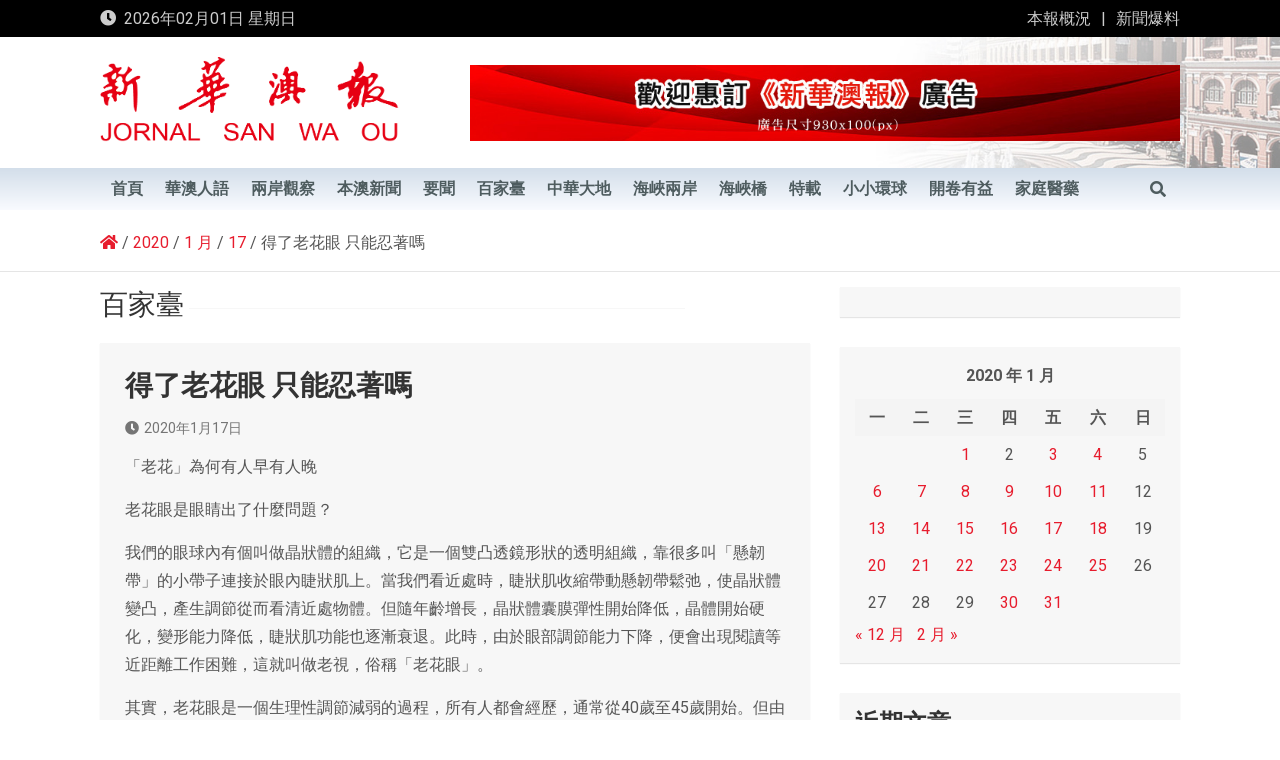

--- FILE ---
content_type: text/html; charset=UTF-8
request_url: https://www.waou.com.mo/2020/01/17/%E5%BE%97%E4%BA%86%E8%80%81%E8%8A%B1%E7%9C%BC%20%E5%8F%AA%E8%83%BD%E5%BF%8D%E8%91%97%E5%97%8E/
body_size: 17861
content:
<!doctype html>
<html lang="zh-TW">
<head>
	<meta charset="UTF-8">
	<meta name="viewport" content="width=device-width, initial-scale=1, shrink-to-fit=no">
	<link rel="profile" href="https://gmpg.org/xfn/11">

	<title>得了老花眼 只能忍著嗎 &#8211; 新華澳報</title>
<meta name='robots' content='max-image-preview:large' />
<link rel='dns-prefetch' href='//fonts.googleapis.com' />
<link rel='dns-prefetch' href='//s.w.org' />
<link rel="alternate" type="application/rss+xml" title="訂閱《新華澳報》&raquo; 資訊提供" href="https://www.waou.com.mo/feed/" />
<link rel="alternate" type="application/rss+xml" title="訂閱《新華澳報》&raquo; 留言的資訊提供" href="https://www.waou.com.mo/comments/feed/" />
<script>
window._wpemojiSettings = {"baseUrl":"https:\/\/s.w.org\/images\/core\/emoji\/14.0.0\/72x72\/","ext":".png","svgUrl":"https:\/\/s.w.org\/images\/core\/emoji\/14.0.0\/svg\/","svgExt":".svg","source":{"concatemoji":"https:\/\/www.waou.com.mo\/wp-includes\/js\/wp-emoji-release.min.js"}};
/*! This file is auto-generated */
!function(e,a,t){var n,r,o,i=a.createElement("canvas"),p=i.getContext&&i.getContext("2d");function s(e,t){var a=String.fromCharCode,e=(p.clearRect(0,0,i.width,i.height),p.fillText(a.apply(this,e),0,0),i.toDataURL());return p.clearRect(0,0,i.width,i.height),p.fillText(a.apply(this,t),0,0),e===i.toDataURL()}function c(e){var t=a.createElement("script");t.src=e,t.defer=t.type="text/javascript",a.getElementsByTagName("head")[0].appendChild(t)}for(o=Array("flag","emoji"),t.supports={everything:!0,everythingExceptFlag:!0},r=0;r<o.length;r++)t.supports[o[r]]=function(e){if(!p||!p.fillText)return!1;switch(p.textBaseline="top",p.font="600 32px Arial",e){case"flag":return s([127987,65039,8205,9895,65039],[127987,65039,8203,9895,65039])?!1:!s([55356,56826,55356,56819],[55356,56826,8203,55356,56819])&&!s([55356,57332,56128,56423,56128,56418,56128,56421,56128,56430,56128,56423,56128,56447],[55356,57332,8203,56128,56423,8203,56128,56418,8203,56128,56421,8203,56128,56430,8203,56128,56423,8203,56128,56447]);case"emoji":return!s([129777,127995,8205,129778,127999],[129777,127995,8203,129778,127999])}return!1}(o[r]),t.supports.everything=t.supports.everything&&t.supports[o[r]],"flag"!==o[r]&&(t.supports.everythingExceptFlag=t.supports.everythingExceptFlag&&t.supports[o[r]]);t.supports.everythingExceptFlag=t.supports.everythingExceptFlag&&!t.supports.flag,t.DOMReady=!1,t.readyCallback=function(){t.DOMReady=!0},t.supports.everything||(n=function(){t.readyCallback()},a.addEventListener?(a.addEventListener("DOMContentLoaded",n,!1),e.addEventListener("load",n,!1)):(e.attachEvent("onload",n),a.attachEvent("onreadystatechange",function(){"complete"===a.readyState&&t.readyCallback()})),(e=t.source||{}).concatemoji?c(e.concatemoji):e.wpemoji&&e.twemoji&&(c(e.twemoji),c(e.wpemoji)))}(window,document,window._wpemojiSettings);
</script>
<style>
img.wp-smiley,
img.emoji {
	display: inline !important;
	border: none !important;
	box-shadow: none !important;
	height: 1em !important;
	width: 1em !important;
	margin: 0 0.07em !important;
	vertical-align: -0.1em !important;
	background: none !important;
	padding: 0 !important;
}
</style>
	<link rel='stylesheet' id='wp-block-library-css'  href='https://www.waou.com.mo/wp-includes/css/dist/block-library/style.min.css' media='all' />
<style id='global-styles-inline-css'>
body{--wp--preset--color--black: #000000;--wp--preset--color--cyan-bluish-gray: #abb8c3;--wp--preset--color--white: #ffffff;--wp--preset--color--pale-pink: #f78da7;--wp--preset--color--vivid-red: #cf2e2e;--wp--preset--color--luminous-vivid-orange: #ff6900;--wp--preset--color--luminous-vivid-amber: #fcb900;--wp--preset--color--light-green-cyan: #7bdcb5;--wp--preset--color--vivid-green-cyan: #00d084;--wp--preset--color--pale-cyan-blue: #8ed1fc;--wp--preset--color--vivid-cyan-blue: #0693e3;--wp--preset--color--vivid-purple: #9b51e0;--wp--preset--gradient--vivid-cyan-blue-to-vivid-purple: linear-gradient(135deg,rgba(6,147,227,1) 0%,rgb(155,81,224) 100%);--wp--preset--gradient--light-green-cyan-to-vivid-green-cyan: linear-gradient(135deg,rgb(122,220,180) 0%,rgb(0,208,130) 100%);--wp--preset--gradient--luminous-vivid-amber-to-luminous-vivid-orange: linear-gradient(135deg,rgba(252,185,0,1) 0%,rgba(255,105,0,1) 100%);--wp--preset--gradient--luminous-vivid-orange-to-vivid-red: linear-gradient(135deg,rgba(255,105,0,1) 0%,rgb(207,46,46) 100%);--wp--preset--gradient--very-light-gray-to-cyan-bluish-gray: linear-gradient(135deg,rgb(238,238,238) 0%,rgb(169,184,195) 100%);--wp--preset--gradient--cool-to-warm-spectrum: linear-gradient(135deg,rgb(74,234,220) 0%,rgb(151,120,209) 20%,rgb(207,42,186) 40%,rgb(238,44,130) 60%,rgb(251,105,98) 80%,rgb(254,248,76) 100%);--wp--preset--gradient--blush-light-purple: linear-gradient(135deg,rgb(255,206,236) 0%,rgb(152,150,240) 100%);--wp--preset--gradient--blush-bordeaux: linear-gradient(135deg,rgb(254,205,165) 0%,rgb(254,45,45) 50%,rgb(107,0,62) 100%);--wp--preset--gradient--luminous-dusk: linear-gradient(135deg,rgb(255,203,112) 0%,rgb(199,81,192) 50%,rgb(65,88,208) 100%);--wp--preset--gradient--pale-ocean: linear-gradient(135deg,rgb(255,245,203) 0%,rgb(182,227,212) 50%,rgb(51,167,181) 100%);--wp--preset--gradient--electric-grass: linear-gradient(135deg,rgb(202,248,128) 0%,rgb(113,206,126) 100%);--wp--preset--gradient--midnight: linear-gradient(135deg,rgb(2,3,129) 0%,rgb(40,116,252) 100%);--wp--preset--duotone--dark-grayscale: url('#wp-duotone-dark-grayscale');--wp--preset--duotone--grayscale: url('#wp-duotone-grayscale');--wp--preset--duotone--purple-yellow: url('#wp-duotone-purple-yellow');--wp--preset--duotone--blue-red: url('#wp-duotone-blue-red');--wp--preset--duotone--midnight: url('#wp-duotone-midnight');--wp--preset--duotone--magenta-yellow: url('#wp-duotone-magenta-yellow');--wp--preset--duotone--purple-green: url('#wp-duotone-purple-green');--wp--preset--duotone--blue-orange: url('#wp-duotone-blue-orange');--wp--preset--font-size--small: 13px;--wp--preset--font-size--medium: 20px;--wp--preset--font-size--large: 36px;--wp--preset--font-size--x-large: 42px;}.has-black-color{color: var(--wp--preset--color--black) !important;}.has-cyan-bluish-gray-color{color: var(--wp--preset--color--cyan-bluish-gray) !important;}.has-white-color{color: var(--wp--preset--color--white) !important;}.has-pale-pink-color{color: var(--wp--preset--color--pale-pink) !important;}.has-vivid-red-color{color: var(--wp--preset--color--vivid-red) !important;}.has-luminous-vivid-orange-color{color: var(--wp--preset--color--luminous-vivid-orange) !important;}.has-luminous-vivid-amber-color{color: var(--wp--preset--color--luminous-vivid-amber) !important;}.has-light-green-cyan-color{color: var(--wp--preset--color--light-green-cyan) !important;}.has-vivid-green-cyan-color{color: var(--wp--preset--color--vivid-green-cyan) !important;}.has-pale-cyan-blue-color{color: var(--wp--preset--color--pale-cyan-blue) !important;}.has-vivid-cyan-blue-color{color: var(--wp--preset--color--vivid-cyan-blue) !important;}.has-vivid-purple-color{color: var(--wp--preset--color--vivid-purple) !important;}.has-black-background-color{background-color: var(--wp--preset--color--black) !important;}.has-cyan-bluish-gray-background-color{background-color: var(--wp--preset--color--cyan-bluish-gray) !important;}.has-white-background-color{background-color: var(--wp--preset--color--white) !important;}.has-pale-pink-background-color{background-color: var(--wp--preset--color--pale-pink) !important;}.has-vivid-red-background-color{background-color: var(--wp--preset--color--vivid-red) !important;}.has-luminous-vivid-orange-background-color{background-color: var(--wp--preset--color--luminous-vivid-orange) !important;}.has-luminous-vivid-amber-background-color{background-color: var(--wp--preset--color--luminous-vivid-amber) !important;}.has-light-green-cyan-background-color{background-color: var(--wp--preset--color--light-green-cyan) !important;}.has-vivid-green-cyan-background-color{background-color: var(--wp--preset--color--vivid-green-cyan) !important;}.has-pale-cyan-blue-background-color{background-color: var(--wp--preset--color--pale-cyan-blue) !important;}.has-vivid-cyan-blue-background-color{background-color: var(--wp--preset--color--vivid-cyan-blue) !important;}.has-vivid-purple-background-color{background-color: var(--wp--preset--color--vivid-purple) !important;}.has-black-border-color{border-color: var(--wp--preset--color--black) !important;}.has-cyan-bluish-gray-border-color{border-color: var(--wp--preset--color--cyan-bluish-gray) !important;}.has-white-border-color{border-color: var(--wp--preset--color--white) !important;}.has-pale-pink-border-color{border-color: var(--wp--preset--color--pale-pink) !important;}.has-vivid-red-border-color{border-color: var(--wp--preset--color--vivid-red) !important;}.has-luminous-vivid-orange-border-color{border-color: var(--wp--preset--color--luminous-vivid-orange) !important;}.has-luminous-vivid-amber-border-color{border-color: var(--wp--preset--color--luminous-vivid-amber) !important;}.has-light-green-cyan-border-color{border-color: var(--wp--preset--color--light-green-cyan) !important;}.has-vivid-green-cyan-border-color{border-color: var(--wp--preset--color--vivid-green-cyan) !important;}.has-pale-cyan-blue-border-color{border-color: var(--wp--preset--color--pale-cyan-blue) !important;}.has-vivid-cyan-blue-border-color{border-color: var(--wp--preset--color--vivid-cyan-blue) !important;}.has-vivid-purple-border-color{border-color: var(--wp--preset--color--vivid-purple) !important;}.has-vivid-cyan-blue-to-vivid-purple-gradient-background{background: var(--wp--preset--gradient--vivid-cyan-blue-to-vivid-purple) !important;}.has-light-green-cyan-to-vivid-green-cyan-gradient-background{background: var(--wp--preset--gradient--light-green-cyan-to-vivid-green-cyan) !important;}.has-luminous-vivid-amber-to-luminous-vivid-orange-gradient-background{background: var(--wp--preset--gradient--luminous-vivid-amber-to-luminous-vivid-orange) !important;}.has-luminous-vivid-orange-to-vivid-red-gradient-background{background: var(--wp--preset--gradient--luminous-vivid-orange-to-vivid-red) !important;}.has-very-light-gray-to-cyan-bluish-gray-gradient-background{background: var(--wp--preset--gradient--very-light-gray-to-cyan-bluish-gray) !important;}.has-cool-to-warm-spectrum-gradient-background{background: var(--wp--preset--gradient--cool-to-warm-spectrum) !important;}.has-blush-light-purple-gradient-background{background: var(--wp--preset--gradient--blush-light-purple) !important;}.has-blush-bordeaux-gradient-background{background: var(--wp--preset--gradient--blush-bordeaux) !important;}.has-luminous-dusk-gradient-background{background: var(--wp--preset--gradient--luminous-dusk) !important;}.has-pale-ocean-gradient-background{background: var(--wp--preset--gradient--pale-ocean) !important;}.has-electric-grass-gradient-background{background: var(--wp--preset--gradient--electric-grass) !important;}.has-midnight-gradient-background{background: var(--wp--preset--gradient--midnight) !important;}.has-small-font-size{font-size: var(--wp--preset--font-size--small) !important;}.has-medium-font-size{font-size: var(--wp--preset--font-size--medium) !important;}.has-large-font-size{font-size: var(--wp--preset--font-size--large) !important;}.has-x-large-font-size{font-size: var(--wp--preset--font-size--x-large) !important;}
</style>
<link rel='stylesheet' id='page_navi_slider_style-css'  href='https://www.waou.com.mo/wp-content/plugins/page-navi-slider/style/page-navi-slider.css' media='all' />
<link rel='stylesheet' id='bootstrap-style-css'  href='https://www.waou.com.mo/wp-content/themes/magazinenp/assets/vendor/bootstrap/css/bootstrap.min.css?ver=4.0.0' media='all' />
<link rel='stylesheet' id='font-awesome-style-css'  href='https://www.waou.com.mo/wp-content/themes/magazinenp/assets/vendor/font-awesome/css/font-awesome.css' media='all' />
<link rel='stylesheet' id='magazinenp-google-fonts-css'  href='//fonts.googleapis.com/css?family=Roboto%3A100%2C300%2C300i%2C400%2C400i%2C500%2C500i%2C700%2C700i' media='all' />
<link rel='stylesheet' id='owl-carousel-css'  href='https://www.waou.com.mo/wp-content/themes/magazinenp/assets/vendor/owl-carousel/owl.carousel.min.css?ver=2.3.4' media='all' />
<link rel='stylesheet' id='magazinenp-main-style-css'  href='https://www.waou.com.mo/wp-content/themes/magazinenp/assets/css/magazinenp.css?ver=1.1.5' media='all' />
<link rel='stylesheet' id='magazinenp-style-css'  href='https://www.waou.com.mo/wp-content/themes/magazinenp/style.css' media='all' />
<script src='https://www.waou.com.mo/wp-includes/js/jquery/jquery.min.js?ver=3.6.0' id='jquery-core-js'></script>
<script src='https://www.waou.com.mo/wp-includes/js/jquery/jquery-migrate.min.js?ver=3.3.2' id='jquery-migrate-js'></script>
<script src='https://www.waou.com.mo/wp-includes/js/jquery/ui/core.min.js?ver=1.13.1' id='jquery-ui-core-js'></script>
<script src='https://www.waou.com.mo/wp-includes/js/jquery/ui/mouse.min.js?ver=1.13.1' id='jquery-ui-mouse-js'></script>
<script src='https://www.waou.com.mo/wp-includes/js/jquery/ui/slider.min.js?ver=1.13.1' id='jquery-ui-slider-js'></script>
<script src='https://www.waou.com.mo/wp-content/plugins/page-navi-slider/js/page-navi-slider.min.js?ver=1' id='page-navi-slider-script-js'></script>
<script src='https://www.waou.com.mo/wp-content/plugins/page-navi-slider/js/jquery.ui.touch-punch.min.js?ver=1' id='jQueryUiTouch-js'></script>
<link rel="https://api.w.org/" href="https://www.waou.com.mo/wp-json/" /><link rel="alternate" type="application/json" href="https://www.waou.com.mo/wp-json/wp/v2/posts/160353" /><link rel="EditURI" type="application/rsd+xml" title="RSD" href="https://www.waou.com.mo/xmlrpc.php?rsd" />
<link rel="wlwmanifest" type="application/wlwmanifest+xml" href="https://www.waou.com.mo/wp-includes/wlwmanifest.xml" /> 
<link rel="canonical" href="https://www.waou.com.mo/2020/01/17/%e5%be%97%e4%ba%86%e8%80%81%e8%8a%b1%e7%9c%bc%20%e5%8f%aa%e8%83%bd%e5%bf%8d%e8%91%97%e5%97%8e/" />
<link rel='shortlink' href='https://www.waou.com.mo/?p=160353' />
<link rel="alternate" type="application/json+oembed" href="https://www.waou.com.mo/wp-json/oembed/1.0/embed?url=https%3A%2F%2Fwww.waou.com.mo%2F2020%2F01%2F17%2F%25e5%25be%2597%25e4%25ba%2586%25e8%2580%2581%25e8%258a%25b1%25e7%259c%25bc%2520%25e5%258f%25aa%25e8%2583%25bd%25e5%25bf%258d%25e8%2591%2597%25e5%2597%258e%2F" />
<link rel="alternate" type="text/xml+oembed" href="https://www.waou.com.mo/wp-json/oembed/1.0/embed?url=https%3A%2F%2Fwww.waou.com.mo%2F2020%2F01%2F17%2F%25e5%25be%2597%25e4%25ba%2586%25e8%2580%2581%25e8%258a%25b1%25e7%259c%25bc%2520%25e5%258f%25aa%25e8%2583%25bd%25e5%25bf%258d%25e8%2591%2597%25e5%2597%258e%2F&#038;format=xml" />

        <style class="magazinenp-dynamic-css">

            
        </style>

        		<style>
						.site-title,
			.site-description {
				position: absolute;
				clip: rect(1px, 1px, 1px, 1px);
			}

					</style>
		<link rel="icon" href="https://www.waou.com.mo/wp-content/uploads/2021/01/cropped-icon-32x32.png" sizes="32x32" />
<link rel="icon" href="https://www.waou.com.mo/wp-content/uploads/2021/01/cropped-icon-192x192.png" sizes="192x192" />
<link rel="apple-touch-icon" href="https://www.waou.com.mo/wp-content/uploads/2021/01/cropped-icon-180x180.png" />
<meta name="msapplication-TileImage" content="https://www.waou.com.mo/wp-content/uploads/2021/01/cropped-icon-270x270.png" />
		<style id="wp-custom-css">
			



#newsletter h2 {
  margin-top: 10px;
	color:#404852!important;
	font-size:24px;
	font-weight: 700;
}

#newsletter .form-control {
    border: none;
    height: 50px;
    margin: 20px 0;
    font-size: 18px;
    padding-left: 20px;
}
#newsletter input {
    display: inline-block;
}
.primary-footer .col-md-4 {
    width: 100%; 
}
.newsletter {
    position: relative;
    top: -70px;
    right: -1px;
    border: none;
    background: #222;
    color: #fff;
    height: 50px;
}
.data-bg-featured, .data-bg-categorised, .data-widget-featured {
    height: 150px;
}
.love-link {font-size:13px;}
		</style>
		</head>

<body class="post-template-default single single-post postid-160353 single-format-standard wp-custom-logo theme-body group-blog title-style4 magazinenp-image-hover-effect right full_width_content_layout">

<svg xmlns="http://www.w3.org/2000/svg" viewBox="0 0 0 0" width="0" height="0" focusable="false" role="none" style="visibility: hidden; position: absolute; left: -9999px; overflow: hidden;" ><defs><filter id="wp-duotone-dark-grayscale"><feColorMatrix color-interpolation-filters="sRGB" type="matrix" values=" .299 .587 .114 0 0 .299 .587 .114 0 0 .299 .587 .114 0 0 .299 .587 .114 0 0 " /><feComponentTransfer color-interpolation-filters="sRGB" ><feFuncR type="table" tableValues="0 0.49803921568627" /><feFuncG type="table" tableValues="0 0.49803921568627" /><feFuncB type="table" tableValues="0 0.49803921568627" /><feFuncA type="table" tableValues="1 1" /></feComponentTransfer><feComposite in2="SourceGraphic" operator="in" /></filter></defs></svg><svg xmlns="http://www.w3.org/2000/svg" viewBox="0 0 0 0" width="0" height="0" focusable="false" role="none" style="visibility: hidden; position: absolute; left: -9999px; overflow: hidden;" ><defs><filter id="wp-duotone-grayscale"><feColorMatrix color-interpolation-filters="sRGB" type="matrix" values=" .299 .587 .114 0 0 .299 .587 .114 0 0 .299 .587 .114 0 0 .299 .587 .114 0 0 " /><feComponentTransfer color-interpolation-filters="sRGB" ><feFuncR type="table" tableValues="0 1" /><feFuncG type="table" tableValues="0 1" /><feFuncB type="table" tableValues="0 1" /><feFuncA type="table" tableValues="1 1" /></feComponentTransfer><feComposite in2="SourceGraphic" operator="in" /></filter></defs></svg><svg xmlns="http://www.w3.org/2000/svg" viewBox="0 0 0 0" width="0" height="0" focusable="false" role="none" style="visibility: hidden; position: absolute; left: -9999px; overflow: hidden;" ><defs><filter id="wp-duotone-purple-yellow"><feColorMatrix color-interpolation-filters="sRGB" type="matrix" values=" .299 .587 .114 0 0 .299 .587 .114 0 0 .299 .587 .114 0 0 .299 .587 .114 0 0 " /><feComponentTransfer color-interpolation-filters="sRGB" ><feFuncR type="table" tableValues="0.54901960784314 0.98823529411765" /><feFuncG type="table" tableValues="0 1" /><feFuncB type="table" tableValues="0.71764705882353 0.25490196078431" /><feFuncA type="table" tableValues="1 1" /></feComponentTransfer><feComposite in2="SourceGraphic" operator="in" /></filter></defs></svg><svg xmlns="http://www.w3.org/2000/svg" viewBox="0 0 0 0" width="0" height="0" focusable="false" role="none" style="visibility: hidden; position: absolute; left: -9999px; overflow: hidden;" ><defs><filter id="wp-duotone-blue-red"><feColorMatrix color-interpolation-filters="sRGB" type="matrix" values=" .299 .587 .114 0 0 .299 .587 .114 0 0 .299 .587 .114 0 0 .299 .587 .114 0 0 " /><feComponentTransfer color-interpolation-filters="sRGB" ><feFuncR type="table" tableValues="0 1" /><feFuncG type="table" tableValues="0 0.27843137254902" /><feFuncB type="table" tableValues="0.5921568627451 0.27843137254902" /><feFuncA type="table" tableValues="1 1" /></feComponentTransfer><feComposite in2="SourceGraphic" operator="in" /></filter></defs></svg><svg xmlns="http://www.w3.org/2000/svg" viewBox="0 0 0 0" width="0" height="0" focusable="false" role="none" style="visibility: hidden; position: absolute; left: -9999px; overflow: hidden;" ><defs><filter id="wp-duotone-midnight"><feColorMatrix color-interpolation-filters="sRGB" type="matrix" values=" .299 .587 .114 0 0 .299 .587 .114 0 0 .299 .587 .114 0 0 .299 .587 .114 0 0 " /><feComponentTransfer color-interpolation-filters="sRGB" ><feFuncR type="table" tableValues="0 0" /><feFuncG type="table" tableValues="0 0.64705882352941" /><feFuncB type="table" tableValues="0 1" /><feFuncA type="table" tableValues="1 1" /></feComponentTransfer><feComposite in2="SourceGraphic" operator="in" /></filter></defs></svg><svg xmlns="http://www.w3.org/2000/svg" viewBox="0 0 0 0" width="0" height="0" focusable="false" role="none" style="visibility: hidden; position: absolute; left: -9999px; overflow: hidden;" ><defs><filter id="wp-duotone-magenta-yellow"><feColorMatrix color-interpolation-filters="sRGB" type="matrix" values=" .299 .587 .114 0 0 .299 .587 .114 0 0 .299 .587 .114 0 0 .299 .587 .114 0 0 " /><feComponentTransfer color-interpolation-filters="sRGB" ><feFuncR type="table" tableValues="0.78039215686275 1" /><feFuncG type="table" tableValues="0 0.94901960784314" /><feFuncB type="table" tableValues="0.35294117647059 0.47058823529412" /><feFuncA type="table" tableValues="1 1" /></feComponentTransfer><feComposite in2="SourceGraphic" operator="in" /></filter></defs></svg><svg xmlns="http://www.w3.org/2000/svg" viewBox="0 0 0 0" width="0" height="0" focusable="false" role="none" style="visibility: hidden; position: absolute; left: -9999px; overflow: hidden;" ><defs><filter id="wp-duotone-purple-green"><feColorMatrix color-interpolation-filters="sRGB" type="matrix" values=" .299 .587 .114 0 0 .299 .587 .114 0 0 .299 .587 .114 0 0 .299 .587 .114 0 0 " /><feComponentTransfer color-interpolation-filters="sRGB" ><feFuncR type="table" tableValues="0.65098039215686 0.40392156862745" /><feFuncG type="table" tableValues="0 1" /><feFuncB type="table" tableValues="0.44705882352941 0.4" /><feFuncA type="table" tableValues="1 1" /></feComponentTransfer><feComposite in2="SourceGraphic" operator="in" /></filter></defs></svg><svg xmlns="http://www.w3.org/2000/svg" viewBox="0 0 0 0" width="0" height="0" focusable="false" role="none" style="visibility: hidden; position: absolute; left: -9999px; overflow: hidden;" ><defs><filter id="wp-duotone-blue-orange"><feColorMatrix color-interpolation-filters="sRGB" type="matrix" values=" .299 .587 .114 0 0 .299 .587 .114 0 0 .299 .587 .114 0 0 .299 .587 .114 0 0 " /><feComponentTransfer color-interpolation-filters="sRGB" ><feFuncR type="table" tableValues="0.098039215686275 1" /><feFuncG type="table" tableValues="0 0.66274509803922" /><feFuncB type="table" tableValues="0.84705882352941 0.41960784313725" /><feFuncA type="table" tableValues="1 1" /></feComponentTransfer><feComposite in2="SourceGraphic" operator="in" /></filter></defs></svg>
<div id="page" class="site">
	<a class="skip-link screen-reader-text" href="#content">Skip to content</a>
	<header id="masthead" class="site-header">
		<div class="mnp-top-header mnp-top-header-nav-on">
    <div class="container">
        <div class="row gutter-10">
                            <div class="col col-sm mnp-date-section">
                    <div class="date">
                        <ul>
                            <li>
                                <i class="mnp-icon fa fa-clock"></i>&nbsp;&nbsp;2026年02月01日 星期日                            </li>
                        </ul>
                    </div>
                </div>
            
                            <div class="col-md-auto mnp-top-header-nav order-md-2">
                    <button class="mnp-top-header-nav-menu-toggle">Responsive Menu</button>
                    <ul class="clearfix"><li id="menu-item-98" class="menu-item menu-item-type-post_type menu-item-object-page menu-item-98"><a href="https://www.waou.com.mo/%e6%9c%ac%e5%a0%b1%e6%a6%82%e6%b3%81/">本報概況</a></li>
<li id="menu-item-301" class="menu-item menu-item-type-post_type menu-item-object-page menu-item-301"><a href="https://www.waou.com.mo/%e6%96%b0%e8%81%9e%e7%88%86%e6%96%99/">新聞爆料</a></li>
</ul>                </div>
                    </div>
    </div>
</div><div class="mnp-mid-header" >
    <div class="container">
        <div class="row align-items-center">
            <div class="col-lg-4 mnp-branding-wrap">
                <div class="site-branding navbar-brand">
                    <a href="https://www.waou.com.mo/" class="custom-logo-link" rel="home"><img width="781" height="239" src="https://www.waou.com.mo/wp-content/uploads/2021/01/header.png" class="custom-logo" alt="新華澳報" srcset="https://www.waou.com.mo/wp-content/uploads/2021/01/header.png 781w, https://www.waou.com.mo/wp-content/uploads/2021/01/header-300x92.png 300w, https://www.waou.com.mo/wp-content/uploads/2021/01/header-768x235.png 768w, https://www.waou.com.mo/wp-content/uploads/2021/01/header-465x142.png 465w, https://www.waou.com.mo/wp-content/uploads/2021/01/header-695x213.png 695w" sizes="(max-width: 781px) 100vw, 781px" /></a>                        <h2 class="site-title"><a href="https://www.waou.com.mo/"
                                                  rel="home">新華澳報</a></h2>
                                    </div>
            </div>
                            <div class="col-lg-8 navbar-ad-section">
                                            <img class="img-fluid"
                             src="https://www.waou.com.mo/wp-content/uploads/2021/01/cropped-banner-1-2.jpg"
                             alt="Banner Add">
                                        </div>
                    </div>
    </div>
</div>
<nav class="mnp-bottom-header navbar navbar-expand-lg d-block mnp-sticky">
	<div class="navigation-bar">
		<div class="navigation-bar-top">
			<div class="container">
				
				<button class="navbar-toggler menu-toggle collapsed" type="button" data-toggle="collapse"
						data-target="#navbarCollapse" aria-controls="navbarCollapse" aria-expanded="false"
						aria-label="Toggle navigation"></button>
									<button class="search-toggle"></button>
							</div>

			<div class="search-bar">
				<div class="container">
					<div id="magazinenp-search-block" class="search-block off">
						<form action="https://www.waou.com.mo/" method="get" class="search-form">
	<label class="assistive-text"> Search </label>
	<div class="input-group">
		<input type="search" value="" placeholder="Search" class="form-control s" name="s">
		<div class="input-group-prepend">
			<button class="btn btn-theme">Search</button>
		</div>
	</div>
</form>
					</div>
				</div>
			</div>
		</div>
		<div class="navbar-main">
			<div class="container">
								<div class="collapse navbar-collapse" id="navbarCollapse">
					<div id="site-navigation"
						 class="main-navigation nav-uppercase"
						 role="navigation">
						<ul class="nav-menu navbar-nav d-lg-block"><li id="menu-item-88" class="menu-item menu-item-type-custom menu-item-object-custom menu-item-home menu-item-88"><a href="https://www.waou.com.mo/">首頁</a></li>
<li id="menu-item-405" class="menu-item menu-item-type-taxonomy menu-item-object-category menu-item-405"><a href="https://www.waou.com.mo/category/hua/">華澳人語</a></li>
<li id="menu-item-37" class="menu-item menu-item-type-taxonomy menu-item-object-category menu-item-37"><a href="https://www.waou.com.mo/category/see/">兩岸觀察</a></li>
<li id="menu-item-38" class="menu-item menu-item-type-taxonomy menu-item-object-category menu-item-38"><a href="https://www.waou.com.mo/category/news/">本澳新聞</a></li>
<li id="menu-item-44" class="menu-item menu-item-type-taxonomy menu-item-object-category menu-item-44"><a href="https://www.waou.com.mo/category/hot/">要聞</a></li>
<li id="menu-item-42" class="menu-item menu-item-type-taxonomy menu-item-object-category current-post-ancestor current-menu-parent current-post-parent menu-item-42"><a href="https://www.waou.com.mo/category/table/">百家臺</a></li>
<li id="menu-item-36" class="menu-item menu-item-type-taxonomy menu-item-object-category menu-item-36"><a href="https://www.waou.com.mo/category/land/">中華大地</a></li>
<li id="menu-item-39" class="menu-item menu-item-type-taxonomy menu-item-object-category menu-item-39"><a href="https://www.waou.com.mo/category/strait/">海峽兩岸</a></li>
<li id="menu-item-40" class="menu-item menu-item-type-taxonomy menu-item-object-category menu-item-40"><a href="https://www.waou.com.mo/category/bridge/">海峽橋</a></li>
<li id="menu-item-41" class="menu-item menu-item-type-taxonomy menu-item-object-category menu-item-41"><a href="https://www.waou.com.mo/category/reprint/">特載</a></li>
<li id="menu-item-657" class="menu-item menu-item-type-taxonomy menu-item-object-category menu-item-657"><a href="https://www.waou.com.mo/category/earth/">小小環球</a></li>
<li id="menu-item-635" class="menu-item menu-item-type-taxonomy menu-item-object-category menu-item-635"><a href="https://www.waou.com.mo/category/read/">開卷有益</a></li>
<li id="menu-item-631" class="menu-item menu-item-type-taxonomy menu-item-object-category menu-item-631"><a href="https://www.waou.com.mo/category/health/">家庭醫藥</a></li>
</ul>					</div>
				</div>
									<div class="nav-search">
						<button class="search-toggle"></button>
					</div>
							</div>
		</div>
	</div>

</nav>
    <div id="breadcrumb">
        <div class="container">
            <div role="navigation" aria-label="Breadcrumbs" class="breadcrumb-trail breadcrumbs" itemprop="breadcrumb"><ul class="trail-items" itemscope itemtype="http://schema.org/BreadcrumbList"><meta name="numberOfItems" content="5" /><meta name="itemListOrder" content="Ascending" /><li itemprop="itemListElement" itemscope itemtype="http://schema.org/ListItem" class="trail-item trail-begin"><a href="https://www.waou.com.mo/" rel="Home" itemprop="item"><span itemprop="name"><span itemprop="name"><i class="mnp-icon fa fa-home"></i></span></span></a><meta itemprop="position" content="1" /></li><li itemprop="itemListElement" itemscope itemtype="http://schema.org/ListItem" class="trail-item"><a href="https://www.waou.com.mo/2020/" itemprop="item"><span itemprop="name">2020</span></a><meta itemprop="position" content="2" /></li><li itemprop="itemListElement" itemscope itemtype="http://schema.org/ListItem" class="trail-item"><a href="https://www.waou.com.mo/2020/01/" itemprop="item"><span itemprop="name">1 月</span></a><meta itemprop="position" content="3" /></li><li itemprop="itemListElement" itemscope itemtype="http://schema.org/ListItem" class="trail-item"><a href="https://www.waou.com.mo/2020/01/17/" itemprop="item"><span itemprop="name">17</span></a><meta itemprop="position" content="4" /></li><li itemprop="itemListElement" itemscope itemtype="http://schema.org/ListItem" class="trail-item trail-end"><span itemprop="name">得了老花眼 只能忍著嗎</span><meta itemprop="position" content="5" /></li></ul></div>        </div>
    </div>

	</header>

		<div id="content"
		 class="site-content">
		<div class="container">
						<div class="row justify-content-center site-content-row">
		<!-- #start of primary div--><div id="primary" class="content-area col-lg-8 "> 		<main id="main" class="site-main">

						<header class="page-header">
				<h1 class="page-title">
				百家臺				<div class="archive-description"><p>
								</p>
				</div>
				</h1>
			</header><!-- .page-header -->
			
<div class="post-160353 post type-post status-publish format-standard hentry category-table">

    <header class="entry-header magazinenp-parts-item">
    <h1 class="entry-title">得了老花眼 只能忍著嗎</h1></header>		<div class="entry-meta magazinenp-parts-item">
			<div class="date created-date"><a href="https://www.waou.com.mo/2020/01/17/%e5%be%97%e4%ba%86%e8%80%81%e8%8a%b1%e7%9c%bc%20%e5%8f%aa%e8%83%bd%e5%bf%8d%e8%91%97%e5%97%8e/" title="得了老花眼 只能忍著嗎"><i class="mnp-icon fa fa-clock"></i>2020年1月17日</a> </div> <div class="by-author vcard author"><a href="https://www.waou.com.mo/author/deploy/"><i class="mnp-icon fa fa-user-circle"></i>deploy</a> </div>					</div>
	<div class="entry-content magazinenp-parts-item">
	<p>「老花」為何有人早有人晚</p>
<p>老花眼是眼睛出了什麼問題？</p>
<p>我們的眼球內有個叫做晶狀體的組織，它是一個雙凸透鏡形狀的透明組織，靠很多叫「懸韌帶」的小帶子連接於眼內睫狀肌上。當我們看近處時，睫狀肌收縮帶動懸韌帶鬆弛，使晶狀體變凸，產生調節從而看清近處物體。但隨年齡增長，晶狀體囊膜彈性開始降低，晶體開始硬化，變形能力降低，睫狀肌功能也逐漸衰退。此時，由於眼部調節能力下降，便會出現閱讀等近距離工作困難，這就叫做老視，俗稱「老花眼」。</p>
<p>其實，老花眼是一個生理性調節減弱的過程，所有人都會經歷，通常從40歲至45歲開始。但由於每個人眼睛的屈光狀態及調節能力各有不同，所以老花眼的發生和發展存在個體差異。</p>
<p>一般來說，遠視眼比沒有任何度數的正視眼發生「老花」早，近視眼出現「老花」則比較晚。用眼方式也決定了老花眼發生的早晚，長期從事近距離精細工作者比較容易出現老花眼;住在溫暖地區的人，因為陽光的照射強加速晶狀體的老化，會較早出現老花眼;服用一些抗焦慮、抗抑鬱等精神病類藥物會對睫狀肌產生影響，也會較早引起老花眼。</p>
<p>老花眼也能手術治療</p>
<p>驗配老花鏡的確是常規對付老花眼的辦法，但戴鏡後因看遠處看不清，又需要頻繁摘戴，對於一些患者來說比較麻煩。</p>
<p>目前，臨床上可以通過手術解決老花眼。也就是通過手術置換老化的晶狀體，用一枚人工晶體來解決近視、散光、遠視、「老花」等眼部屈光問題。那麼，人工晶體放入眼內安全嗎，能用多久？</p>
<p>人工晶體其實是一個片狀的透明鏡片，目前，雙焦點人工晶體和三焦點人工晶體均可以解決老花眼的問題。以三焦點人工晶體為例，植入後可以同時具有遠、中、近三個焦點，以實現術後看遠、看中、看近的全程視力，不再需要眼鏡的協助。</p>
<p>這種通過手術置換晶狀體的方法和治療老年性白內障的手術方法差不多，手術幾分鐘就可以完成。手術切口小於3毫米，不出血、不縫合，配合術後眼用密封凝膠的使用，術後角膜切口可迅速閉合，無需住院。一般兩隻眼的手術不是同時進行的，需要根據一隻眼術後視力的恢復情況及用眼習慣，調整另一隻眼的人工晶體的選擇及度數，以確保患者的最佳視覺質量。就目前的醫療水平而言，人工晶體在眼內的使用年限至少為50年。</p>
<p>四類人群可考慮置換人工晶體</p>
<p>手術治療老花眼並非人人適合，我們建議四類人群可以考慮。</p>
<p>一是有遠視的人群。遠視和近視正好相反，遠視成像落在視網膜後面，和「老花」的成像方式一致，因此這部分人「老花」出現較早，度數也較高。隨著調節能力的不斷下降，他們會戴兩副眼鏡，一副用來看遠，一副用來看近。而且遠視人群的眼軸較正常人偏短，通俗地講就是眼球內的空間比較狹小。這部分人隨著年齡增長，晶狀體老化混濁發展成白內障時，晶體還會不斷膨脹增大體積，這樣就使原本就狹小的空間更加擁擠，容易繼發青光眼。所以通過置換人工晶體，不僅可以解決「老花」和遠視的困擾，還可預防青光眼的發生。</p>
<p>二是合併白內障的中老年人群。正常人群的晶體從50歲左右開始老化混濁，出現老年性白內障。一些高度近視者、血糖控制不好的糖尿病中年患者、日曬強的高原地區人群的白內障發生年齡可能提前到40多歲。此時驗配眼鏡由於晶體混濁，度數往往無法驗准，不能通過眼鏡很好地解決視力問題。這部分人可通過手術置換晶體，將眼部問題一併解決。</p>
<p>三是高度散光的人群。這些患者上年紀後散光和「老花」並存，配鏡比較困難，可通過手術置換成矯正散光的人工晶體，提升視覺質量。</p>
<p>四是閉角型青光眼患者及有相關家族史人群。亞洲是閉角型青光眼的高發地區，中國人40歲以後的發病率在3%左右。有閉角型青光眼或家族史的中老年易患人群可手術置換晶體，免去「老花」、白內障、青光眼的後顧之憂。</p>
<p>此外，從事近距離精細工作的人群、有全程良好視力工作需要的人群，也可以考慮手術。</p>
<p>需要注意的是，具體到個人是否適合手術治療，需要到正規醫院眼科就診進行術前檢查，量身定制適合自己的手術方案及人工晶體。</p>
</div>
</div>


	<nav class="navigation post-navigation" aria-label="文章">
		<h2 class="screen-reader-text">文章導覽</h2>
		<div class="nav-links"><div class="nav-previous"><a href="https://www.waou.com.mo/2020/01/16/%e4%b8%8d%e6%80%95%e8%b5%b0%e9%80%b2%e3%80%8c%e7%86%b1%e5%bb%9a%e6%88%bf%e3%80%8d%20%e8%b3%80%e4%b8%80%e8%aa%a0%ef%bc%9a%e5%a6%82%e4%bd%95%e6%88%90%e7%82%ba%e6%be%b3%e9%96%80%e4%ba%ba%e5%bf%83%e4%b8a/" rel="prev">不怕走進「熱廚房」 賀一誠：如何成為澳門人心中的新特首？</a></div><div class="nav-next"><a href="https://www.waou.com.mo/2020/01/18/%e9%99%b3%e5%b8%ab%e5%ad%9f%e8%be%ad%e8%81%b7%e7%a9%b6%e7%ab%9f%e6%98%af%e4%bb%a5%e9%80%80%e7%82%ba%e9%80%b2%e9%82%84%e6%98%af%e6%b8%85%e6%8e%83%e6%88%b0%e5%a0%b4%ef%bc%9f/" rel="next">陳師孟辭職究竟是以退為進還是清掃戰場？</a></div></div>
	</nav>
		</main><!-- #main -->
		</div><!-- #end of primary div-->
<aside id="secondary" class="col-lg-4 widget-area">
    <div class="no-sticky-sidebar">
        <section id="custom_html-15" class="widget_text widget widget_custom_html"><div class="textwidget custom-html-widget"><!-- Global site tag (gtag.js) - Google Analytics -->
<script async src="https://www.googletagmanager.com/gtag/js?id=G-0P45ZYXXM3"></script>
<script>
  window.dataLayer = window.dataLayer || [];
  function gtag(){dataLayer.push(arguments);}
  gtag('js', new Date());

  gtag('config', 'G-0P45ZYXXM3');
</script></div></section><section id="calendar-3" class="widget widget_calendar"><div id="calendar_wrap" class="calendar_wrap"><table id="wp-calendar" class="wp-calendar-table">
	<caption>2020 年 1 月</caption>
	<thead>
	<tr>
		<th scope="col" title="星期一">一</th>
		<th scope="col" title="星期二">二</th>
		<th scope="col" title="星期三">三</th>
		<th scope="col" title="星期四">四</th>
		<th scope="col" title="星期五">五</th>
		<th scope="col" title="星期六">六</th>
		<th scope="col" title="星期日">日</th>
	</tr>
	</thead>
	<tbody>
	<tr>
		<td colspan="2" class="pad">&nbsp;</td><td><a href="https://www.waou.com.mo/2020/01/01/" aria-label="文章發佈於 2020 年 1 月 1 日">1</a></td><td>2</td><td><a href="https://www.waou.com.mo/2020/01/03/" aria-label="文章發佈於 2020 年 1 月 3 日">3</a></td><td><a href="https://www.waou.com.mo/2020/01/04/" aria-label="文章發佈於 2020 年 1 月 4 日">4</a></td><td>5</td>
	</tr>
	<tr>
		<td><a href="https://www.waou.com.mo/2020/01/06/" aria-label="文章發佈於 2020 年 1 月 6 日">6</a></td><td><a href="https://www.waou.com.mo/2020/01/07/" aria-label="文章發佈於 2020 年 1 月 7 日">7</a></td><td><a href="https://www.waou.com.mo/2020/01/08/" aria-label="文章發佈於 2020 年 1 月 8 日">8</a></td><td><a href="https://www.waou.com.mo/2020/01/09/" aria-label="文章發佈於 2020 年 1 月 9 日">9</a></td><td><a href="https://www.waou.com.mo/2020/01/10/" aria-label="文章發佈於 2020 年 1 月 10 日">10</a></td><td><a href="https://www.waou.com.mo/2020/01/11/" aria-label="文章發佈於 2020 年 1 月 11 日">11</a></td><td>12</td>
	</tr>
	<tr>
		<td><a href="https://www.waou.com.mo/2020/01/13/" aria-label="文章發佈於 2020 年 1 月 13 日">13</a></td><td><a href="https://www.waou.com.mo/2020/01/14/" aria-label="文章發佈於 2020 年 1 月 14 日">14</a></td><td><a href="https://www.waou.com.mo/2020/01/15/" aria-label="文章發佈於 2020 年 1 月 15 日">15</a></td><td><a href="https://www.waou.com.mo/2020/01/16/" aria-label="文章發佈於 2020 年 1 月 16 日">16</a></td><td><a href="https://www.waou.com.mo/2020/01/17/" aria-label="文章發佈於 2020 年 1 月 17 日">17</a></td><td><a href="https://www.waou.com.mo/2020/01/18/" aria-label="文章發佈於 2020 年 1 月 18 日">18</a></td><td>19</td>
	</tr>
	<tr>
		<td><a href="https://www.waou.com.mo/2020/01/20/" aria-label="文章發佈於 2020 年 1 月 20 日">20</a></td><td><a href="https://www.waou.com.mo/2020/01/21/" aria-label="文章發佈於 2020 年 1 月 21 日">21</a></td><td><a href="https://www.waou.com.mo/2020/01/22/" aria-label="文章發佈於 2020 年 1 月 22 日">22</a></td><td><a href="https://www.waou.com.mo/2020/01/23/" aria-label="文章發佈於 2020 年 1 月 23 日">23</a></td><td><a href="https://www.waou.com.mo/2020/01/24/" aria-label="文章發佈於 2020 年 1 月 24 日">24</a></td><td><a href="https://www.waou.com.mo/2020/01/25/" aria-label="文章發佈於 2020 年 1 月 25 日">25</a></td><td>26</td>
	</tr>
	<tr>
		<td>27</td><td>28</td><td>29</td><td><a href="https://www.waou.com.mo/2020/01/30/" aria-label="文章發佈於 2020 年 1 月 30 日">30</a></td><td><a href="https://www.waou.com.mo/2020/01/31/" aria-label="文章發佈於 2020 年 1 月 31 日">31</a></td>
		<td class="pad" colspan="2">&nbsp;</td>
	</tr>
	</tbody>
	</table><nav aria-label="上個月及下個月" class="wp-calendar-nav">
		<span class="wp-calendar-nav-prev"><a href="https://www.waou.com.mo/2019/12/">&laquo; 12 月</a></span>
		<span class="pad">&nbsp;</span>
		<span class="wp-calendar-nav-next"><a href="https://www.waou.com.mo/2020/02/">2 月 &raquo;</a></span>
	</nav></div></section>
		<section id="recent-posts-2" class="widget widget_recent_entries">
		<div class="widget-title-wrapper"><h3 class="widget-title">近期文章</h3></div>
		<ul>
											<li>
					<a href="https://www.waou.com.mo/2026/01/31/%e4%ba%8c%e9%9b%b6%e4%ba%8c%e4%ba%94%e5%b9%b4%e5%ba%a6%e6%8e%88%e5%8b%b3%e5%84%80%e5%bc%8f%e8%88%89%e8%a1%8c-%e8%b3%80%e4%b8%80%e8%aa%a0%e9%ab%98%e9%96%8b%e8%b3%a2%e7%8d%b2%e5%a4%a7%e8%93%ae%e8%8a%b1/">二零二五年度授勳儀式舉行 賀一誠高開賢獲大蓮花勳章</a>
									</li>
											<li>
					<a href="https://www.waou.com.mo/2026/01/31/%e5%8a%89%e9%a1%af%e6%b3%95%e6%93%94%e4%bb%bb%e4%b8%ad%e5%9c%8b%e6%94%bf%e5%ba%9c%e9%9d%9e%e6%b4%b2%e4%ba%8b%e5%8b%99%e7%89%b9%e5%88%a5%e4%bb%a3%e8%a1%a8/">劉顯法擔任中國政府非洲事務特別代表</a>
									</li>
											<li>
					<a href="https://www.waou.com.mo/2026/01/31/%e5%b7%a5%e9%8a%80%e6%be%b3%e9%96%80%e5%8e%9f%e8%91%a3%e4%ba%8b%e9%95%b7%e5%a7%9c%e5%a3%b9%e7%9b%9b%e5%9a%b4%e9%87%8d%e9%81%95%e7%b4%80%e9%81%95%e6%b3%95%e8%a2%ab%e9%9b%99%e9%96%8b/">工銀澳門原董事長姜壹盛嚴重違紀違法被雙開</a>
									</li>
											<li>
					<a href="https://www.waou.com.mo/2026/01/31/%e5%8b%9e%e5%b1%80%ef%bc%9a%e8%aa%bf%e5%8d%87%e7%94%a2%e5%81%87%e5%b9%b4%e5%81%87%e5%b7%b2%e7%b4%8d%e5%85%a5%e4%bb%8a%e5%b9%b4%e7%ab%8b%e6%b3%95%e6%8f%90%e6%a1%88/">勞局：調升產假年假已納入今年立法提案</a>
									</li>
											<li>
					<a href="https://www.waou.com.mo/2026/01/31/%e8%ad%a6%e5%8e%bb%e5%b9%b4%e6%9f%a5%e7%8d%b2%e4%ba%94%e5%8d%81%e4%b8%80%e5%ae%97%e5%81%87%e7%b5%90%e5%a9%9a-%e6%8c%89%e5%b9%b4%e5%8d%87%e5%9b%9b%e6%88%90%e4%b8%80/">警去年查獲五十一宗假結婚 按年升四成一</a>
									</li>
					</ul>

		</section><section id="media_image-3" class="widget widget_media_image"><img width="300" height="300" src="https://www.waou.com.mo/wp-content/uploads/2021/01/squ-adv-300x300.png" class="image wp-image-305  attachment-medium size-medium" alt="" loading="lazy" style="max-width: 100%; height: auto;" srcset="https://www.waou.com.mo/wp-content/uploads/2021/01/squ-adv-300x300.png 300w, https://www.waou.com.mo/wp-content/uploads/2021/01/squ-adv-150x150.png 150w, https://www.waou.com.mo/wp-content/uploads/2021/01/squ-adv.png 360w" sizes="(max-width: 300px) 100vw, 300px" /></section><section id="search-2" class="widget widget_search"><form action="https://www.waou.com.mo/" method="get" class="search-form">
	<label class="assistive-text"> Search </label>
	<div class="input-group">
		<input type="search" value="" placeholder="Search" class="form-control s" name="s">
		<div class="input-group-prepend">
			<button class="btn btn-theme">Search</button>
		</div>
	</div>
</form>
</section>
		<section id="recent-posts-2" class="widget widget_recent_entries">
		<div class="widget-title-wrapper"><h3 class="widget-title">近期文章</h3></div>
		<ul>
											<li>
					<a href="https://www.waou.com.mo/2026/01/31/%e4%ba%8c%e9%9b%b6%e4%ba%8c%e4%ba%94%e5%b9%b4%e5%ba%a6%e6%8e%88%e5%8b%b3%e5%84%80%e5%bc%8f%e8%88%89%e8%a1%8c-%e8%b3%80%e4%b8%80%e8%aa%a0%e9%ab%98%e9%96%8b%e8%b3%a2%e7%8d%b2%e5%a4%a7%e8%93%ae%e8%8a%b1/">二零二五年度授勳儀式舉行 賀一誠高開賢獲大蓮花勳章</a>
									</li>
											<li>
					<a href="https://www.waou.com.mo/2026/01/31/%e5%8a%89%e9%a1%af%e6%b3%95%e6%93%94%e4%bb%bb%e4%b8%ad%e5%9c%8b%e6%94%bf%e5%ba%9c%e9%9d%9e%e6%b4%b2%e4%ba%8b%e5%8b%99%e7%89%b9%e5%88%a5%e4%bb%a3%e8%a1%a8/">劉顯法擔任中國政府非洲事務特別代表</a>
									</li>
											<li>
					<a href="https://www.waou.com.mo/2026/01/31/%e5%b7%a5%e9%8a%80%e6%be%b3%e9%96%80%e5%8e%9f%e8%91%a3%e4%ba%8b%e9%95%b7%e5%a7%9c%e5%a3%b9%e7%9b%9b%e5%9a%b4%e9%87%8d%e9%81%95%e7%b4%80%e9%81%95%e6%b3%95%e8%a2%ab%e9%9b%99%e9%96%8b/">工銀澳門原董事長姜壹盛嚴重違紀違法被雙開</a>
									</li>
											<li>
					<a href="https://www.waou.com.mo/2026/01/31/%e5%8b%9e%e5%b1%80%ef%bc%9a%e8%aa%bf%e5%8d%87%e7%94%a2%e5%81%87%e5%b9%b4%e5%81%87%e5%b7%b2%e7%b4%8d%e5%85%a5%e4%bb%8a%e5%b9%b4%e7%ab%8b%e6%b3%95%e6%8f%90%e6%a1%88/">勞局：調升產假年假已納入今年立法提案</a>
									</li>
											<li>
					<a href="https://www.waou.com.mo/2026/01/31/%e8%ad%a6%e5%8e%bb%e5%b9%b4%e6%9f%a5%e7%8d%b2%e4%ba%94%e5%8d%81%e4%b8%80%e5%ae%97%e5%81%87%e7%b5%90%e5%a9%9a-%e6%8c%89%e5%b9%b4%e5%8d%87%e5%9b%9b%e6%88%90%e4%b8%80/">警去年查獲五十一宗假結婚 按年升四成一</a>
									</li>
					</ul>

		</section>    </div>
</aside>
</div><!-- row -->
		</div><!-- .container -->
	</div><!-- #content .site-content-->
		<div class="mnp-related-posts">
			<div class="container">
				<section class="related-posts">
					<div class="widget-title-wrapper"><h2 class="magazinenp-title">最新發佈</h2></div>					<div class="row gutter-parent-14">
													<div class="col-sm-6 col-lg-3">
								<div class="mnp-post-boxed">

									<div class="mnp-post-image-wrap">
										<div class="featured-mnp-post-image">
											<a href="https://www.waou.com.mo/2026/01/31/%e4%ba%8c%e9%9b%b6%e4%ba%8c%e4%ba%94%e5%b9%b4%e5%ba%a6%e6%8e%88%e5%8b%b3%e5%84%80%e5%bc%8f%e8%88%89%e8%a1%8c-%e8%b3%80%e4%b8%80%e8%aa%a0%e9%ab%98%e9%96%8b%e8%b3%a2%e7%8d%b2%e5%a4%a7%e8%93%ae%e8%8a%b1/" class="mnp-post-image"
											   style="background-image: url('https://www.waou.com.mo/wp-content/uploads/2026/01/行政長官岑浩輝主持中華人民共和國澳門特別行政區2025年度勳章、獎章和獎狀頒授典禮。.jpg');"></a>
										</div>
										<div class="entry-meta category-meta">
											<div class="cat-links">			<a class="mnp-category-item mnp-cat-12"
			   href="https://www.waou.com.mo/category/news/" rel="category tag">本澳新聞</a>

			</div>										</div>
									</div>

									<div class="post-content">
										<h3 class="entry-title"><a href="https://www.waou.com.mo/2026/01/31/%e4%ba%8c%e9%9b%b6%e4%ba%8c%e4%ba%94%e5%b9%b4%e5%ba%a6%e6%8e%88%e5%8b%b3%e5%84%80%e5%bc%8f%e8%88%89%e8%a1%8c-%e8%b3%80%e4%b8%80%e8%aa%a0%e9%ab%98%e9%96%8b%e8%b3%a2%e7%8d%b2%e5%a4%a7%e8%93%ae%e8%8a%b1/">二零二五年度授勳儀式舉行 賀一誠高開賢獲大蓮花勳章</a></h3>																					<div class="entry-meta">
												<div class="date created-date"><a href="https://www.waou.com.mo/2026/01/31/%e4%ba%8c%e9%9b%b6%e4%ba%8c%e4%ba%94%e5%b9%b4%e5%ba%a6%e6%8e%88%e5%8b%b3%e5%84%80%e5%bc%8f%e8%88%89%e8%a1%8c-%e8%b3%80%e4%b8%80%e8%aa%a0%e9%ab%98%e9%96%8b%e8%b3%a2%e7%8d%b2%e5%a4%a7%e8%93%ae%e8%8a%b1/" title="二零二五年度授勳儀式舉行 賀一誠高開賢獲大蓮花勳章"><i class="mnp-icon fa fa-clock"></i>2026年1月31日</a> </div> <div class="by-author vcard author"><a href="https://www.waou.com.mo/author/wauadmin/"><i class="mnp-icon fa fa-user-circle"></i>wauadmin</a> </div>											</div>
																			</div>
								</div>
							</div>
													<div class="col-sm-6 col-lg-3">
								<div class="mnp-post-boxed">

									<div class="mnp-post-image-wrap">
										<div class="featured-mnp-post-image">
											<a href="https://www.waou.com.mo/2026/01/31/%e5%8a%89%e9%a1%af%e6%b3%95%e6%93%94%e4%bb%bb%e4%b8%ad%e5%9c%8b%e6%94%bf%e5%ba%9c%e9%9d%9e%e6%b4%b2%e4%ba%8b%e5%8b%99%e7%89%b9%e5%88%a5%e4%bb%a3%e8%a1%a8/" class="mnp-post-image"
											   style="background-image: url('https://www.waou.com.mo/wp-content/uploads/2026/01/本澳新聞-4.jpg');"></a>
										</div>
										<div class="entry-meta category-meta">
											<div class="cat-links">			<a class="mnp-category-item mnp-cat-12"
			   href="https://www.waou.com.mo/category/news/" rel="category tag">本澳新聞</a>

			</div>										</div>
									</div>

									<div class="post-content">
										<h3 class="entry-title"><a href="https://www.waou.com.mo/2026/01/31/%e5%8a%89%e9%a1%af%e6%b3%95%e6%93%94%e4%bb%bb%e4%b8%ad%e5%9c%8b%e6%94%bf%e5%ba%9c%e9%9d%9e%e6%b4%b2%e4%ba%8b%e5%8b%99%e7%89%b9%e5%88%a5%e4%bb%a3%e8%a1%a8/">劉顯法擔任中國政府非洲事務特別代表</a></h3>																					<div class="entry-meta">
												<div class="date created-date"><a href="https://www.waou.com.mo/2026/01/31/%e5%8a%89%e9%a1%af%e6%b3%95%e6%93%94%e4%bb%bb%e4%b8%ad%e5%9c%8b%e6%94%bf%e5%ba%9c%e9%9d%9e%e6%b4%b2%e4%ba%8b%e5%8b%99%e7%89%b9%e5%88%a5%e4%bb%a3%e8%a1%a8/" title="劉顯法擔任中國政府非洲事務特別代表"><i class="mnp-icon fa fa-clock"></i>2026年1月31日</a> </div> <div class="by-author vcard author"><a href="https://www.waou.com.mo/author/wauadmin/"><i class="mnp-icon fa fa-user-circle"></i>wauadmin</a> </div>											</div>
																			</div>
								</div>
							</div>
													<div class="col-sm-6 col-lg-3">
								<div class="mnp-post-boxed">

									<div class="mnp-post-image-wrap">
										<div class="featured-mnp-post-image">
											<a href="https://www.waou.com.mo/2026/01/31/%e5%b7%a5%e9%8a%80%e6%be%b3%e9%96%80%e5%8e%9f%e8%91%a3%e4%ba%8b%e9%95%b7%e5%a7%9c%e5%a3%b9%e7%9b%9b%e5%9a%b4%e9%87%8d%e9%81%95%e7%b4%80%e9%81%95%e6%b3%95%e8%a2%ab%e9%9b%99%e9%96%8b/" class="mnp-post-image"
											   style="background-image: url('https://www.waou.com.mo/wp-content/uploads/2026/01/本澳新聞-4.jpg');"></a>
										</div>
										<div class="entry-meta category-meta">
											<div class="cat-links">			<a class="mnp-category-item mnp-cat-12"
			   href="https://www.waou.com.mo/category/news/" rel="category tag">本澳新聞</a>

			</div>										</div>
									</div>

									<div class="post-content">
										<h3 class="entry-title"><a href="https://www.waou.com.mo/2026/01/31/%e5%b7%a5%e9%8a%80%e6%be%b3%e9%96%80%e5%8e%9f%e8%91%a3%e4%ba%8b%e9%95%b7%e5%a7%9c%e5%a3%b9%e7%9b%9b%e5%9a%b4%e9%87%8d%e9%81%95%e7%b4%80%e9%81%95%e6%b3%95%e8%a2%ab%e9%9b%99%e9%96%8b/">工銀澳門原董事長姜壹盛嚴重違紀違法被雙開</a></h3>																					<div class="entry-meta">
												<div class="date created-date"><a href="https://www.waou.com.mo/2026/01/31/%e5%b7%a5%e9%8a%80%e6%be%b3%e9%96%80%e5%8e%9f%e8%91%a3%e4%ba%8b%e9%95%b7%e5%a7%9c%e5%a3%b9%e7%9b%9b%e5%9a%b4%e9%87%8d%e9%81%95%e7%b4%80%e9%81%95%e6%b3%95%e8%a2%ab%e9%9b%99%e9%96%8b/" title="工銀澳門原董事長姜壹盛嚴重違紀違法被雙開"><i class="mnp-icon fa fa-clock"></i>2026年1月31日</a> </div> <div class="by-author vcard author"><a href="https://www.waou.com.mo/author/wauadmin/"><i class="mnp-icon fa fa-user-circle"></i>wauadmin</a> </div>											</div>
																			</div>
								</div>
							</div>
													<div class="col-sm-6 col-lg-3">
								<div class="mnp-post-boxed">

									<div class="mnp-post-image-wrap">
										<div class="featured-mnp-post-image">
											<a href="https://www.waou.com.mo/2026/01/31/%e5%8b%9e%e5%b1%80%ef%bc%9a%e8%aa%bf%e5%8d%87%e7%94%a2%e5%81%87%e5%b9%b4%e5%81%87%e5%b7%b2%e7%b4%8d%e5%85%a5%e4%bb%8a%e5%b9%b4%e7%ab%8b%e6%b3%95%e6%8f%90%e6%a1%88/" class="mnp-post-image"
											   style="background-image: url('https://www.waou.com.mo/wp-content/uploads/2026/01/勞工事務局就修改第72008號法律《勞動關係法》調升產假及年假日數公開諮詢舉行新聞發佈會。.jpg');"></a>
										</div>
										<div class="entry-meta category-meta">
											<div class="cat-links">			<a class="mnp-category-item mnp-cat-12"
			   href="https://www.waou.com.mo/category/news/" rel="category tag">本澳新聞</a>

			</div>										</div>
									</div>

									<div class="post-content">
										<h3 class="entry-title"><a href="https://www.waou.com.mo/2026/01/31/%e5%8b%9e%e5%b1%80%ef%bc%9a%e8%aa%bf%e5%8d%87%e7%94%a2%e5%81%87%e5%b9%b4%e5%81%87%e5%b7%b2%e7%b4%8d%e5%85%a5%e4%bb%8a%e5%b9%b4%e7%ab%8b%e6%b3%95%e6%8f%90%e6%a1%88/">勞局：調升產假年假已納入今年立法提案</a></h3>																					<div class="entry-meta">
												<div class="date created-date"><a href="https://www.waou.com.mo/2026/01/31/%e5%8b%9e%e5%b1%80%ef%bc%9a%e8%aa%bf%e5%8d%87%e7%94%a2%e5%81%87%e5%b9%b4%e5%81%87%e5%b7%b2%e7%b4%8d%e5%85%a5%e4%bb%8a%e5%b9%b4%e7%ab%8b%e6%b3%95%e6%8f%90%e6%a1%88/" title="勞局：調升產假年假已納入今年立法提案"><i class="mnp-icon fa fa-clock"></i>2026年1月31日</a> </div> <div class="by-author vcard author"><a href="https://www.waou.com.mo/author/wauadmin/"><i class="mnp-icon fa fa-user-circle"></i>wauadmin</a> </div>											</div>
																			</div>
								</div>
							</div>
											</div>
				</section>
			</div>
		</div>
	<footer id="colophon" class="site-footer has-background" style="background-image:url('https://www.waou.com.mo/wp-content/uploads/2021/01/volcanoes-691939_1920.jpg');">

	  <div class="widget-area">
    <div class="container">
      <div class="row">
                  <div class="col-sm-12">
            <section id="custom_html-13" class="widget_text widget widget_custom_html"><div class="textwidget custom-html-widget"><script
  src="https://code.jquery.com/jquery-1.12.4.min.js"
  integrity="sha256-ZosEbRLbNQzLpnKIkEdrPv7lOy9C27hHQ+Xp8a4MxAQ="
  crossorigin="anonymous"></script>
<style>

  #wp-calendar caption {
    /*background: #f4f4f4 !important;*/
    cursor: pointer;
  }

#wp-calendar caption:hover{
    color: #e71c2d;
}
  .monthpicker {
    overflow: hidden;
    vertical-align: top;
    background: #fff;
    border-radius: 2px;
    -webkit-box-shadow: 0 3px 6px -4px rgb(0 0 0 / 12%), 0 6px 16px 0 rgb(0 0 0 / 8%), 0 9px 28px 8px rgb(0 0 0 / 5%);
    box-shadow: 0 3px 6px -4px rgb(0 0 0 / 12%), 0 6px 16px 0 rgb(0 0 0 / 8%), 0 9px 28px 8px rgb(0 0 0 / 5%);
    -webkit-transition: margin .3s;
    transition: margin .3s;
  }

  .monthpicker td button {
    position: relative;
    min-width: 70px;
    font-weight: 400;
    cursor: pointer;
    border: none;
    border-radius: 5px;
    line-height: 40px;
    margin: 4px;
    background: none;
  }

  .monthpicker td button:hover {
    background: #f4f4f4 !important;
  }

  .monthpicker select {
    font-size: 18px;
    font-weight: 400;
  }

</style>
<script type="text/javascript">
    (function($, undefined) {

      $.fn.monthpicker = function(options) {
        let path = window.location.pathname;
        let dateArr = path.match(/\d+/g);
        let curYear = 0;
        let curMonth = 0;
        if (dateArr != null && dateArr.length > 0 && dateArr[0].length == 4 && dateArr[1].length == 2) {
          curYear = dateArr[0];
          curMonth = parseInt(dateArr[1]) - 1;
        } else {
          let today = new Date();
          curYear = today.getFullYear();
          curMonth = today.getMonth();
        }

        var months = options.months || ['1 月', '2 月', '3 月', '4 月', '5 月', '6 月', '7 月', '8 月', '9 月', '10 月', '11 月', '12 月'],

          Monthpicker = function(el) {
            this._el = $(el);
            this._init();
            this._render();
            this._renderYears();
            this._renderMonths();
            this._bind();
          };

        Monthpicker.prototype = {
          destroy: function() {
            this._el.off('click');
            this._yearsSelect.off('click');
            this._container.off('click');
            $(document).off('click', $.proxy(this._hide, this));
            this._container.remove();
          },

          _init: function() {
            this._el.html(curYear + ' 年 ' + months[curMonth]);
            this._el.data('monthpicker', this);
          },

          _bind: function() {
            this._el.on('click', $.proxy(this._show, this));
            $(document).on('click', $.proxy(this._hide, this));
            this._yearsSelect.on('click', function(e) { e.stopPropagation(); });
            this._container.on('click', 'button', $.proxy(this._selectMonth, this));
          },

          _show: function(e) {
            e.preventDefault();
            e.stopPropagation();
            this._container.css('display', 'inline-block');
          },

          _hide: function() {
            this._container.css('display', 'none');
          },

          _selectMonth: function(e) {
            var monthIndex = $(e.target).data('value'),
              month = months[monthIndex],
              year = this._yearsSelect.val();
            this._el.html(year + ' 年 ' + month);
            if (options.onMonthSelect) {
              options.onMonthSelect(monthIndex, year);
            }
          },

          _render: function() {
            var linkPosition = this._el.position(),
              cssOptions = {
                display:  'none',
                position: 'absolute',
                top:      linkPosition.top + this._el.height() + (options.topOffset || 0),
                left:     linkPosition.left
              };
            this._id = (new Date).valueOf();
            this._container = $('<div class="monthpicker" id="monthpicker-' + this._id +'">')
              .css(cssOptions)
              .appendTo($('#wp-calendar'));
          },

          _renderYears: function() {
            var markup = $.map(options.years, function(year) {
              if (year == curYear) {
                return '<option selected="true">' + year + '</option>';
              } else {
                return '<option>' + year + '</option>';
              }
            });
            var yearsWrap     = $('<div class="years">').appendTo(this._container);
            this._yearsSelect = $('<select>').html(markup.join('')).appendTo(yearsWrap);
          },

          _renderMonths: function() {
            var markup = ['<table>', '<tr>'];
            $.each(months, function(i, month) {
              if (i > 0 && i % 4 === 0) {
                markup.push('</tr>');
                markup.push('<tr>');
              }
              markup.push('<td><button data-value="' + i + '">' + month +'</button></td>');
            });
            markup.push('</tr>');
            markup.push('</table>');
            this._container.append(markup.join(''));
          }
        };

        var methods = {
          destroy: function() {
            var monthpicker = this.data('monthpicker');
            if (monthpicker) monthpicker.destroy();
            return this;
          }
        }

        if ( methods[options] ) {
            return methods[ options ].apply( this, Array.prototype.slice.call( arguments, 1 ));
        } else if ( typeof options === 'object' || ! options ) {
          return this.each(function() {
            return new Monthpicker(this);
          });
        } else {
          $.error( 'Method ' +  options + ' does not exist on monthpicker' );
        }

      };

    }(jQuery));
    function sendEmail() {
      var text = jQuery('#email-text').val();
      if(!text) return false
      jQuery.ajax({
        type: "POST",
        url: "https://click2macao-hotpost.ersinfotech.com/email-api/_send",
        data: {
          from: "wauoadmin",
          to: "sanwaouad@yahoo.com.hk",
          subject: "Contact Us",
          text: text,
          by: "info"
        },
        success: function(result, status, xhr) {alert('訂閱成功')},
        error: function(xhr, status, error) {alert('郵箱填寫錯誤!!!')}
      });
      return false;
    }
    window.onload = function () {
      let postList = Array.from(document.querySelectorAll(".post-wrap > div, .mnp-post-boxed"));
      let style = "";
      for (p in postList) {
        tagA = postList[p].querySelector("figure > a.mnp-post-image, .featured-mnp-post-image > a, .mnp-post-image-wrap > a")
        if (tagA != null) {
          style = tagA.getAttribute("style");
          if (style.indexOf("url('')") > 0) {
            category = postList[p].querySelector("a.mnp-category-item").outerText
            postList[p].querySelector("figure > a.mnp-post-image, .featured-mnp-post-image > a, .mnp-post-image-wrap > a").setAttribute("style", "background-image: url('/wp-content/uploads/2021/03/" + category + ".jpg');")
          }          
        }
      }
      let startYear = 2002;
      let years = [];
      let today = new Date();
      let currentYear = today.getFullYear();
      while (startYear <= currentYear) {
        years.push(startYear);
        startYear++
      };
      // document.querySelector("#")
      $('#wp-calendar caption').monthpicker({
        years: years,
        topOffset: 6,
        onMonthSelect: function(m, y) {
          m = m + 1
          if (m < 10) {
            m = '0' + m
          }
          window.location.href = window.location.origin + "/"+ y + "/" + m + "/";
        }
      });
    }

    
  </script>
<section id="newsletter" class="section text-center">
  <div class="container">
    <div class="dinyue-form ">
     
        <div
          class="newsletter-content wow fadeInDown animated"
          data-wow-duration="1s"
          style="color: #fff; visibility: visible; animation-duration: 1s; animation-name: fadeInDown;"
        >
          <h2>歡迎惠訂《新華澳報》</h2>
        </div>
        <form
          target="stop"
          onsubmit="return sendEmail()"
          style="text-align:right;"
        >
          <div
            class="form-group wow fadeInUp animated"
            data-wow-duration="1s"
            style="visibility: visible; animation-duration: 1s; animation-name: fadeInUp;"
          >
            <input
              type="email"
              name="eamil"
              id="email-text"
              class="form-control"
              placeholder="您的電郵"
            />
            <input
              type="submit"
              value="訂閱"
              class="pull-right button newsletter"
            />
          </div>
        </form>
        <iframe  name="stop" style="display:none;"></iframe> 
      </div>
   
  </div>
</section></div></section><section id="custom_html-17" class="widget_text widget widget_custom_html"><div class="textwidget custom-html-widget"><!-- Global site tag (gtag.js) - Google Analytics -->
<script async src="https://www.googletagmanager.com/gtag/js?id=G-0P45ZYXXM3"></script>
<script>
  window.dataLayer = window.dataLayer || [];
  function gtag(){dataLayer.push(arguments);}
  gtag('js', new Date());

  gtag('config', 'G-0P45ZYXXM3');
</script></div></section>          </div>
              </div>
    </div>
  </div>
<div class="site-info bottom-footer">
	<div class="container">
		<div class="row">
			
				<div class="col-lg-auto order-lg-2 ml-auto">
					<div class="mnp-social-profiles official">
						
		<ul class="clearfix">
								<li><a target="_blank" href="http://facebook.com" class="love-link">人民網</a></li>
									<li><a target="_blank" href="http://twitter.com" class="love-link">中國小記者</a></li>
									<li><a target="_blank" href="http://linkedin.com" class="love-link">新華網</a></li>
									<li><a target="_blank" href="http://instagram.com" class="love-link">中國網</a></li>
								<li><a target="_blank" href="http://youtube.com" class="love-link">中國經濟網</a></li>
									
						</ul>
						</div>
				</div>
		
			<div class="copyright col-lg order-lg-1 text-lg-left">
				Copyright © 新華澳報 版權所有 未經同意不得復制 
				<!--丨技術支持<a style="text-decoration:underline;" href="https://www.ersinfotech.com"> eRS Information Technology Ltd.</a>-->
			</div>
		</div>
	</div>
</div>
</footer>
<div class="back-to-top">
<a class="mnp-icon fa fa-angle-up" title="Go to Top" href="#masthead">
</a>
</div></div><!-- #page --><script src='https://www.waou.com.mo/wp-content/themes/magazinenp/assets/vendor/bootstrap/js/bootstrap.min.js?ver=4.0.0' id='bootstrap-script-js'></script>
<script src='https://www.waou.com.mo/wp-content/themes/magazinenp/assets/vendor/owl-carousel/owl.carousel.min.js?ver=2.3.4' id='owl-carousel-js'></script>
<script src='https://www.waou.com.mo/wp-content/themes/magazinenp/assets/vendor/match-height/jquery.matchHeight-min.js?ver=0.7.2' id='jquery-match-height-js'></script>
<script src='https://www.waou.com.mo/wp-content/themes/magazinenp/assets/js/skip-link-focus-fix.js?ver=20151215' id='magazinenp-skip-link-focus-fix-js'></script>
<script src='https://www.waou.com.mo/wp-content/themes/magazinenp/assets/vendor/jquery.marquee/jquery.marquee.min.js' id='jquery-marquee-js'></script>
<script src='https://www.waou.com.mo/wp-content/themes/magazinenp/assets/vendor/sticky/jquery.sticky.js?ver=1.0.4' id='jquery-sticky-js'></script>
<script src='https://www.waou.com.mo/wp-content/themes/magazinenp/assets/js/magazinenp.js?ver=1.1.5' id='magazinenp-scripts-js'></script>

</body>
</html>
